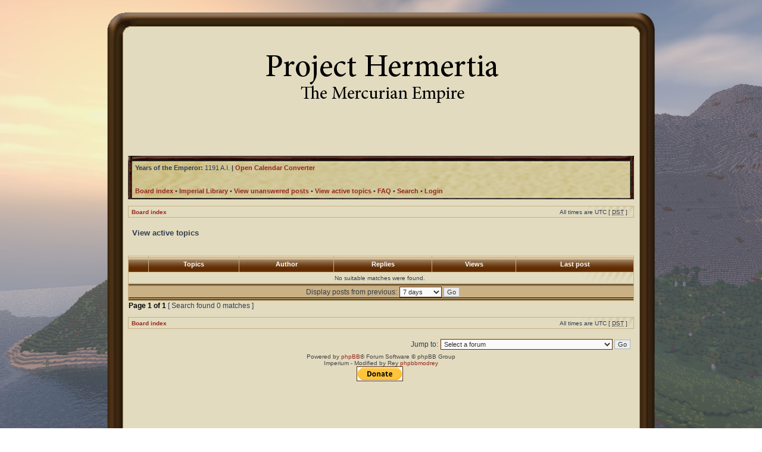

--- FILE ---
content_type: text/html; charset=UTF-8
request_url: http://hermertia.com/search.php?search_id=active_topics&sid=99efac0d03f01de2165e55e25719a12c
body_size: 4989
content:
<!DOCTYPE html PUBLIC "-//W3C//DTD XHTML 1.0 Transitional//EN" "http://www.w3.org/TR/xhtml1/DTD/xhtml1-transitional.dtd">
<html xmlns="http://www.w3.org/1999/xhtml" dir="ltr" lang="en-gb" xml:lang="en-gb">

<link rel="stylesheet" href="/jq.css"> 
<script src="https://code.jquery.com/jquery-1.12.4.js"></script>
<script src="https://code.jquery.com/ui/1.12.0/jquery-ui.js"></script>
<script src="https://ajax.googleapis.com/ajax/libs/jqueryui/1.12.1/jquery-ui.min.js"></script>
<head>

<meta http-equiv="content-type" content="text/html; charset=UTF-8" />
<meta http-equiv="content-language" content="en-gb" />
<meta http-equiv="content-style-type" content="text/css" />
<meta http-equiv="imagetoolbar" content="no" />
<meta name="resource-type" content="document" />
<meta name="distribution" content="global" />
<meta name="keywords" content="" />
<meta name="description" content="" />

<title>The Mercurian Empire &bull; View active topics</title>

<link rel="alternate" type="application/atom+xml" title="Feed - The Mercurian Empire" href="http://hermertia.com/feed.php" /><link rel="alternate" type="application/atom+xml" title="Feed - New Topics" href="http://hermertia.com/feed.php?mode=topics" />

<link rel="stylesheet" href="./styles/Imperium/theme/stylesheet.css" type="text/css" />

<script type="text/javascript">
// <![CDATA[


function popup(url, width, height, name)
{
	if (!name)
	{
		name = '_popup';
	}

	window.open(url.replace(/&amp;/g, '&'), name, 'height=' + height + ',resizable=yes,scrollbars=yes,width=' + width);
	return false;
}

function jumpto()
{
	var page = prompt('Enter the page number you wish to go to:', '1');
	var per_page = '';
	var base_url = '';

	if (page !== null && !isNaN(page) && page == Math.floor(page) && page > 0)
	{
		if (base_url.indexOf('?') == -1)
		{
			document.location.href = base_url + '?start=' + ((page - 1) * per_page);
		}
		else
		{
			document.location.href = base_url.replace(/&amp;/g, '&') + '&start=' + ((page - 1) * per_page);
		}
	}
}

/**
* Find a member
*/
function find_username(url)
{
	popup(url, 760, 570, '_usersearch');
	return false;
}

/**
* Mark/unmark checklist
* id = ID of parent container, name = name prefix, state = state [true/false]
*/
function marklist(id, name, state)
{
	var parent = document.getElementById(id);
	if (!parent)
	{
		eval('parent = document.' + id);
	}

	if (!parent)
	{
		return;
	}

	var rb = parent.getElementsByTagName('input');
	
	for (var r = 0; r < rb.length; r++)
	{
		if (rb[r].name.substr(0, name.length) == name)
		{
			rb[r].checked = state;
		}
	}
}



// ]]>
</script>
</head>
<body class="ltr">

<a name="top"></a>

<div id="wrapheader">
  <div class="wrapheader2">
  
	<div id="logodesc">
		<table width="100%" cellspacing="0">
		<tr>
			<td><a href="./index.php?sid=4fc4a8db7b14cac93c5fb5e9fd646a25"><img src="./styles/Imperium/imageset/site_logo.png" width="397" height="86" alt="" title="" /></a></td>
		<!-- <td width="100%" align="center"><h1>The Mercurian Empire</h1><span class="gen">A short text to describe your forum</span></td> --> 
		</tr>
		</table>
	</div>

	<div id="menubar" height="100px">
		<table width="100%" height="100%" cellspacing="0">
		<tr>
			<td class="genmed">
				                <BR>

                <strong>Years of the Emperor: </strong>1191 A.I.
                <span><strong> | <a href="/cal.html" target="_blank">Open Calendar Converter</a></strong></span>
			</td>
		</tr>
		</table>
		<table width="100%" cellspacing="0">
		<tr>
			<td class="genmed">
			    <a href="./index.php?sid=4fc4a8db7b14cac93c5fb5e9fd646a25"><b>Board index</b></a> &bull;
				 
				<strong><a href="/imperial-library/doku.php" target="_blank">Imperial Library</a></strong> • 
				<a href="./search.php?search_id=unanswered&amp;sid=4fc4a8db7b14cac93c5fb5e9fd646a25"><b>View unanswered posts</b></a> &bull;
                <a href="./search.php?search_id=active_topics&amp;sid=4fc4a8db7b14cac93c5fb5e9fd646a25"><b>View active topics</b></a> 
		        
				&bull;
     			<a href="./faq.php?sid=4fc4a8db7b14cac93c5fb5e9fd646a25"><b>FAQ</b></a>
				 &bull; <a href="./search.php?sid=4fc4a8db7b14cac93c5fb5e9fd646a25"><b>Search</b></a> &bull; <a href="./ucp.php?mode=login&amp;sid=4fc4a8db7b14cac93c5fb5e9fd646a25"><b>Login</b></a><img src="images/spacer.gif" alt="" width="1" height="25" />			
			</td>
		</tr>
		</table>
		
	</div> 
    
    <script>
</script>
		
</div></div>

<div id="wrapcentre">
  <div class="wrapcentre2">
  			
	<br />					
  	<table class="tablebg" width="100%" cellspacing="1" cellpadding="0" style="margin-top: 0px;">
	<tr>
		<td class="row1">
			<p class="breadcrumbs"><a href="./index.php?sid=4fc4a8db7b14cac93c5fb5e9fd646a25">Board index</a></p>
			<p class="datetime">All times are UTC [ <abbr title="Daylight Saving Time">DST</abbr> ]</p>
		</td>
	</tr>
	</table>
  
	<br />

<form method="post" action="./search.php?st=7&amp;sk=t&amp;sd=d&amp;sr=topics&amp;sid=4fc4a8db7b14cac93c5fb5e9fd646a25&amp;search_id=active_topics">

<table width="100%" cellspacing="1">
<tr>
	<td colspan="2"><span class="titles">View active topics</span><br /></td>
</tr>
<tr>
	<td class="genmed"></td>
	<td align="right"></td>
</tr>
</table>

<br clear="all" />



	<table class="tablebg" width="100%" cellspacing="1">
	<tr>
		<th width="4%" nowrap="nowrap">&nbsp;</th>
		<th colspan="2" nowrap="nowrap">&nbsp;Topics&nbsp;</th>
		<th nowrap="nowrap">&nbsp;Author&nbsp;</th>
		<th nowrap="nowrap">&nbsp;Replies&nbsp;</th>
		<th nowrap="nowrap">&nbsp;Views&nbsp;</th>
		<th nowrap="nowrap">&nbsp;Last post&nbsp;</th>
	</tr>
	
		<tr valign="middle">
			<td colspan="7" class="row3" align="center">No suitable matches were found.</td>
		</tr>
	
	<tr>
		<td class="cat" colspan="7" valign="middle" align="center"><span class="gensmall">Display posts from previous:</span> <select name="st" id="st"><option value="0">All results</option><option value="1">1 day</option><option value="7" selected="selected">7 days</option><option value="14">2 weeks</option><option value="30">1 month</option><option value="90">3 months</option><option value="180">6 months</option><option value="365">1 year</option></select>&nbsp;<input class="btnlite" type="submit" value="Go" name="sort" /></td>
	</tr>
	</table>



</form>

<div class="gensmall" style="float: left;"><span class="nav">Page <strong>1</strong> of <strong>1</strong></span> [ Search found 0 matches ]</div>
<div class="nav" style="float: right;"></div>

<br clear="all" /><br />

<table class="tablebg" width="100%" cellspacing="1" cellpadding="0" style="margin-top: 0px;">
	<tr>
		<td class="row1">
			<p class="breadcrumbs"><a href="./index.php?sid=4fc4a8db7b14cac93c5fb5e9fd646a25">Board index</a></p>
			<p class="datetime">All times are UTC [ <abbr title="Daylight Saving Time">DST</abbr> ]</p>
		</td>
	</tr>
	</table>

<br clear="all" />

<div align="right">
	<form method="post" name="jumpbox" action="./viewforum.php?sid=4fc4a8db7b14cac93c5fb5e9fd646a25" onsubmit="if(document.jumpbox.f.value == -1){return false;}">

	<table cellspacing="0" cellpadding="0" border="0">
	<tr>
		<td nowrap="nowrap"><span class="gensmall">Jump to:</span>&nbsp;<select name="f" onchange="if(this.options[this.selectedIndex].value != -1){ document.forms['jumpbox'].submit() }">

		
			<option value="-1">Select a forum</option>
		<option value="-1">------------------</option>
			<option value="1">Hermertian Commons</option>
		
			<option value="117">&nbsp; &nbsp;Grand Convocation of new Realms of Hermertia</option>
		
			<option value="115">&nbsp; &nbsp;v.1.17 New-New-New Hermertia Wish List Post Here</option>
		
			<option value="2">&nbsp; &nbsp;Commons</option>
		
			<option value="3">&nbsp; &nbsp;&nbsp; &nbsp;General</option>
		
			<option value="59">&nbsp; &nbsp;&nbsp; &nbsp;Trading Hall</option>
		
			<option value="60">&nbsp; &nbsp;&nbsp; &nbsp;Guilds</option>
		
			<option value="14">&nbsp; &nbsp;&nbsp; &nbsp;Maintenance</option>
		
			<option value="111">&nbsp; &nbsp;&nbsp; &nbsp;Dungeons and Dragons</option>
		
			<option value="4">&nbsp; &nbsp;&nbsp; &nbsp;Off Topic</option>
		
			<option value="116">&nbsp; &nbsp;&nbsp; &nbsp;Hermertia: New Lands Game Discussion</option>
		
			<option value="5">&nbsp; &nbsp;Scholars and Mystics</option>
		
			<option value="6">&nbsp; &nbsp;&nbsp; &nbsp;Realms</option>
		
			<option value="36">&nbsp; &nbsp;&nbsp; &nbsp;&nbsp; &nbsp;Co-builds</option>
		
			<option value="77">&nbsp; &nbsp;&nbsp; &nbsp;&nbsp; &nbsp;&nbsp; &nbsp;Imperial City</option>
		
			<option value="71">&nbsp; &nbsp;&nbsp; &nbsp;&nbsp; &nbsp;&nbsp; &nbsp;Imperial Games</option>
		
			<option value="50">&nbsp; &nbsp;&nbsp; &nbsp;&nbsp; &nbsp;&nbsp; &nbsp;Koinia</option>
		
			<option value="31">&nbsp; &nbsp;&nbsp; &nbsp;&nbsp; &nbsp;Kingdom of Minerva</option>
		
			<option value="28">&nbsp; &nbsp;&nbsp; &nbsp;&nbsp; &nbsp;Kingdom of Valtoros</option>
		
			<option value="72">&nbsp; &nbsp;&nbsp; &nbsp;&nbsp; &nbsp;&nbsp; &nbsp;County of Galios</option>
		
			<option value="27">&nbsp; &nbsp;&nbsp; &nbsp;&nbsp; &nbsp;Kingdom of Perth</option>
		
			<option value="30">&nbsp; &nbsp;&nbsp; &nbsp;&nbsp; &nbsp;Kingdom of Khabranth</option>
		
			<option value="26">&nbsp; &nbsp;&nbsp; &nbsp;&nbsp; &nbsp;Kingdom of Ertia</option>
		
			<option value="29">&nbsp; &nbsp;&nbsp; &nbsp;&nbsp; &nbsp;Kingdom of Isilioth</option>
		
			<option value="33">&nbsp; &nbsp;&nbsp; &nbsp;&nbsp; &nbsp;Kingdom of Pyrencia</option>
		
			<option value="51">&nbsp; &nbsp;&nbsp; &nbsp;&nbsp; &nbsp;&nbsp; &nbsp;Duchy of Edrenan</option>
		
			<option value="56">&nbsp; &nbsp;&nbsp; &nbsp;&nbsp; &nbsp;&nbsp; &nbsp;Duchy of Calarin</option>
		
			<option value="55">&nbsp; &nbsp;&nbsp; &nbsp;&nbsp; &nbsp;&nbsp; &nbsp;Duchy of Sorel</option>
		
			<option value="57">&nbsp; &nbsp;&nbsp; &nbsp;&nbsp; &nbsp;&nbsp; &nbsp;Duchy of Cerebal</option>
		
			<option value="47">&nbsp; &nbsp;&nbsp; &nbsp;&nbsp; &nbsp;Kingdom of Dawnstar</option>
		
			<option value="44">&nbsp; &nbsp;&nbsp; &nbsp;&nbsp; &nbsp;Kingdom of Wysteria</option>
		
			<option value="66">&nbsp; &nbsp;&nbsp; &nbsp;&nbsp; &nbsp;&nbsp; &nbsp;News and Updates</option>
		
			<option value="67">&nbsp; &nbsp;&nbsp; &nbsp;&nbsp; &nbsp;&nbsp; &nbsp;Parliamentary Archives</option>
		
			<option value="65">&nbsp; &nbsp;&nbsp; &nbsp;&nbsp; &nbsp;&nbsp; &nbsp;Stories from Wysteria</option>
		
			<option value="32">&nbsp; &nbsp;&nbsp; &nbsp;&nbsp; &nbsp;Grand Duchy of Kaine</option>
		
			<option value="38">&nbsp; &nbsp;&nbsp; &nbsp;&nbsp; &nbsp;Grand Duchy of Casadia</option>
		
			<option value="35">&nbsp; &nbsp;&nbsp; &nbsp;&nbsp; &nbsp;Grand Duchy of the GRHH</option>
		
			<option value="34">&nbsp; &nbsp;&nbsp; &nbsp;&nbsp; &nbsp;Grand Duchy of DôrEryn</option>
		
			<option value="46">&nbsp; &nbsp;&nbsp; &nbsp;&nbsp; &nbsp;Grand Duchy of Reinen</option>
		
			<option value="86">&nbsp; &nbsp;&nbsp; &nbsp;&nbsp; &nbsp;&nbsp; &nbsp;Khorok County</option>
		
			<option value="69">&nbsp; &nbsp;&nbsp; &nbsp;&nbsp; &nbsp;Grand Duchy of Östlond</option>
		
			<option value="81">&nbsp; &nbsp;&nbsp; &nbsp;&nbsp; &nbsp;&nbsp; &nbsp;The Dömböc</option>
		
			<option value="82">&nbsp; &nbsp;&nbsp; &nbsp;&nbsp; &nbsp;&nbsp; &nbsp;Births, Marriages, and Deaths</option>
		
			<option value="83">&nbsp; &nbsp;&nbsp; &nbsp;&nbsp; &nbsp;&nbsp; &nbsp;Realm Overviews</option>
		
			<option value="92">&nbsp; &nbsp;&nbsp; &nbsp;&nbsp; &nbsp;&nbsp; &nbsp;&nbsp; &nbsp;Acholmshire</option>
		
			<option value="93">&nbsp; &nbsp;&nbsp; &nbsp;&nbsp; &nbsp;&nbsp; &nbsp;&nbsp; &nbsp;Gourdshire</option>
		
			<option value="94">&nbsp; &nbsp;&nbsp; &nbsp;&nbsp; &nbsp;&nbsp; &nbsp;&nbsp; &nbsp;Entshire</option>
		
			<option value="95">&nbsp; &nbsp;&nbsp; &nbsp;&nbsp; &nbsp;&nbsp; &nbsp;&nbsp; &nbsp;FriÞengestshire</option>
		
			<option value="96">&nbsp; &nbsp;&nbsp; &nbsp;&nbsp; &nbsp;&nbsp; &nbsp;&nbsp; &nbsp;Gelderlond</option>
		
			<option value="84">&nbsp; &nbsp;&nbsp; &nbsp;&nbsp; &nbsp;&nbsp; &nbsp;Maps</option>
		
			<option value="85">&nbsp; &nbsp;&nbsp; &nbsp;&nbsp; &nbsp;&nbsp; &nbsp;Östronweard</option>
		
			<option value="54">&nbsp; &nbsp;&nbsp; &nbsp;&nbsp; &nbsp;Grand Duchy of Laghima</option>
		
			<option value="73">&nbsp; &nbsp;&nbsp; &nbsp;&nbsp; &nbsp;&nbsp; &nbsp;Duchy of Laghima</option>
		
			<option value="45">&nbsp; &nbsp;&nbsp; &nbsp;&nbsp; &nbsp;&nbsp; &nbsp;&nbsp; &nbsp;County of Arahn</option>
		
			<option value="74">&nbsp; &nbsp;&nbsp; &nbsp;&nbsp; &nbsp;&nbsp; &nbsp;Duchy of Vulca</option>
		
			<option value="75">&nbsp; &nbsp;&nbsp; &nbsp;&nbsp; &nbsp;&nbsp; &nbsp;Office of Inquiries and Records</option>
		
			<option value="80">&nbsp; &nbsp;&nbsp; &nbsp;&nbsp; &nbsp;&nbsp; &nbsp;Parliamentary Annals</option>
		
			<option value="76">&nbsp; &nbsp;&nbsp; &nbsp;&nbsp; &nbsp;Grand Duchy of Wychwood</option>
		
			<option value="100">&nbsp; &nbsp;&nbsp; &nbsp;&nbsp; &nbsp;&nbsp; &nbsp;Realm Overview</option>
		
			<option value="102">&nbsp; &nbsp;&nbsp; &nbsp;&nbsp; &nbsp;&nbsp; &nbsp;&nbsp; &nbsp;Duchy of Albion</option>
		
			<option value="103">&nbsp; &nbsp;&nbsp; &nbsp;&nbsp; &nbsp;&nbsp; &nbsp;&nbsp; &nbsp;&nbsp; &nbsp;Wychwood County</option>
		
			<option value="104">&nbsp; &nbsp;&nbsp; &nbsp;&nbsp; &nbsp;&nbsp; &nbsp;&nbsp; &nbsp;&nbsp; &nbsp;Mirkwood</option>
		
			<option value="105">&nbsp; &nbsp;&nbsp; &nbsp;&nbsp; &nbsp;&nbsp; &nbsp;&nbsp; &nbsp;&nbsp; &nbsp;Rock Ridge</option>
		
			<option value="106">&nbsp; &nbsp;&nbsp; &nbsp;&nbsp; &nbsp;&nbsp; &nbsp;Stories from Wychwood</option>
		
			<option value="101">&nbsp; &nbsp;&nbsp; &nbsp;&nbsp; &nbsp;&nbsp; &nbsp;Births, Marriages, Deaths</option>
		
			<option value="79">&nbsp; &nbsp;&nbsp; &nbsp;&nbsp; &nbsp;County of The Scarlet Territories</option>
		
			<option value="87">&nbsp; &nbsp;&nbsp; &nbsp;&nbsp; &nbsp;&nbsp; &nbsp;Town Hall</option>
		
			<option value="99">&nbsp; &nbsp;&nbsp; &nbsp;&nbsp; &nbsp;&nbsp; &nbsp;&nbsp; &nbsp;Government</option>
		
			<option value="98">&nbsp; &nbsp;&nbsp; &nbsp;&nbsp; &nbsp;&nbsp; &nbsp;Developments</option>
		
			<option value="89">&nbsp; &nbsp;&nbsp; &nbsp;&nbsp; &nbsp;County of Ardol</option>
		
			<option value="90">&nbsp; &nbsp;&nbsp; &nbsp;&nbsp; &nbsp;County of Erikos</option>
		
			<option value="97">&nbsp; &nbsp;&nbsp; &nbsp;&nbsp; &nbsp;County of Haven</option>
		
			<option value="107">&nbsp; &nbsp;&nbsp; &nbsp;&nbsp; &nbsp;County of Alba Longa</option>
		
			<option value="110">&nbsp; &nbsp;&nbsp; &nbsp;&nbsp; &nbsp;Grand County of The First Enclave</option>
		
			<option value="112">&nbsp; &nbsp;&nbsp; &nbsp;&nbsp; &nbsp;County of Zuy</option>
		
			<option value="113">&nbsp; &nbsp;&nbsp; &nbsp;&nbsp; &nbsp;City State of Cyrellia</option>
		
			<option value="114">&nbsp; &nbsp;&nbsp; &nbsp;&nbsp; &nbsp;City State of Nênanvâêd</option>
		
			<option value="9">&nbsp; &nbsp;&nbsp; &nbsp;History</option>
		
			<option value="10">&nbsp; &nbsp;&nbsp; &nbsp;Religions</option>
		
			<option value="12">&nbsp; &nbsp;&nbsp; &nbsp;Annals of Bequeathals</option>
		
			<option value="49">&nbsp; &nbsp;Maps</option>
		
			<option value="52">&nbsp; &nbsp;The Imperial Codex</option>
		
			<option value="19">&nbsp; &nbsp;Diplomatic Court</option>
		
			<option value="108">&nbsp; &nbsp;&nbsp; &nbsp;High Council</option>
		
			<option value="109">&nbsp; &nbsp;&nbsp; &nbsp;Low Council</option>
		
			<option value="20">&nbsp; &nbsp;&nbsp; &nbsp;Imperial Court</option>
		
			<option value="25">&nbsp; &nbsp;&nbsp; &nbsp;Judicial Court</option>
		
			<option value="23">&nbsp; &nbsp;&nbsp; &nbsp;Parliament</option>
		
			<option value="62">&nbsp; &nbsp;&nbsp; &nbsp;&nbsp; &nbsp;Proposed Legislation</option>
		
			<option value="63">&nbsp; &nbsp;&nbsp; &nbsp;&nbsp; &nbsp;Council of the Crowned Discussion and Voting</option>
		
			<option value="64">&nbsp; &nbsp;&nbsp; &nbsp;&nbsp; &nbsp;Passed Legislation</option>
		
			<option value="68">&nbsp; &nbsp;&nbsp; &nbsp;&nbsp; &nbsp;Legal Library and Archives</option>
		
			<option value="24">&nbsp; &nbsp;&nbsp; &nbsp;Cabinet</option>
		
			<option value="40">&nbsp; &nbsp;&nbsp; &nbsp;&nbsp; &nbsp;Offices of The Emperor</option>
		
			<option value="88">&nbsp; &nbsp;&nbsp; &nbsp;&nbsp; &nbsp;&nbsp; &nbsp;Emperor Elections</option>
		
			<option value="37">&nbsp; &nbsp;&nbsp; &nbsp;&nbsp; &nbsp;Ministry of Applications and Settlement</option>
		
			<option value="39">&nbsp; &nbsp;&nbsp; &nbsp;&nbsp; &nbsp;Ministry of Justice</option>
		
			<option value="41">&nbsp; &nbsp;&nbsp; &nbsp;&nbsp; &nbsp;Ministry of Surveyors and Civil Engineers</option>
		
			<option value="61">&nbsp; &nbsp;&nbsp; &nbsp;&nbsp; &nbsp;&nbsp; &nbsp;Ministry Requests and Complaints</option>
		
			<option value="42">&nbsp; &nbsp;&nbsp; &nbsp;&nbsp; &nbsp;Ministry of Hermertian Culture</option>
		
			<option value="43">&nbsp; &nbsp;&nbsp; &nbsp;&nbsp; &nbsp;Ministry of Hermertian History</option>
		
			<option value="70">&nbsp; &nbsp;&nbsp; &nbsp;&nbsp; &nbsp;&nbsp; &nbsp;Character Lore Sheets</option>
		
			<option value="91">&nbsp; &nbsp;&nbsp; &nbsp;&nbsp; &nbsp;Elections</option>
		
			<option value="21">&nbsp; &nbsp;&nbsp; &nbsp;[Archived] Council of the Crowned</option>
		
			<option value="22">&nbsp; &nbsp;&nbsp; &nbsp;[Archived] House of Dukes</option>
		
			<option value="13">&nbsp; &nbsp;Applications &amp; FAQ</option>
		
			<option value="58">&nbsp; &nbsp;&nbsp; &nbsp;Server Information and FAQ</option>
		

		</select>&nbsp;<input class="btnlite" type="submit" value="Go" /></td>
	</tr>
	</table>

	</form>
</div>


</div></div>

<div id="wrapfooter">
	
	<span class="copyright">Powered by <a href="https://www.phpbb.com/">phpBB</a>&reg; Forum Software &copy; phpBB Group<br />Imperium - Modified by Rey <a href="http://phpbbmodrey.altervista.org/">phpbbmodrey</a> 
    <form action="https://www.paypal.com/cgi-bin/webscr" method="post" target="_top">
<input type="hidden" name="cmd" value="_donations">
<input type="hidden" name="business" value="thisislionelis@gmail.com">
<input type="hidden" name="lc" value="US">
<input type="hidden" name="item_name" value="Project Hermertia">
<input type="hidden" name="currency_code" value="USD">
<input type="hidden" name="bn" value="PP-DonationsBF:btn_donate_SM.gif:NonHosted">
<input type="image" src="https://www.paypalobjects.com/en_US/i/btn/btn_donate_SM.gif" border="0" name="submit" alt="PayPal - The safer, easier way to pay online!">
<img alt="" border="0" src="https://www.paypalobjects.com/en_US/i/scr/pixel.gif" width="1" height="1">
</form>



	</span>
  
</div>

</body>
</html>